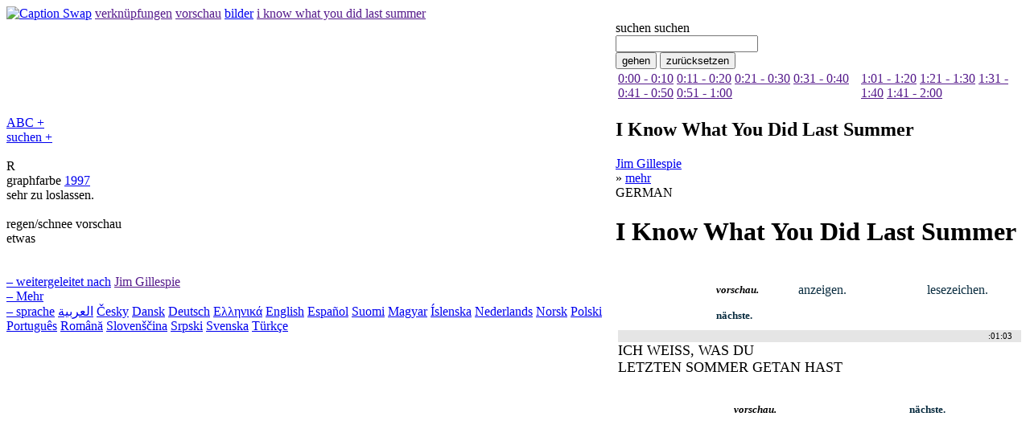

--- FILE ---
content_type: text/html; charset=utf-8
request_url: http://www.cswap.com/1997/I_Know_What_You_Did_Last_Summer/cap/de
body_size: 6117
content:
<?xml version="1.0"?>
<!DOCTYPE html PUBLIC "-//W3C//DTD XHTML 1.0 Transitional//EN"
    "http://www.w3.org/TR/xhtml1/DTD/xhtml1-transitional.dtd">
<html xmlns="http://www.w3.org/1999/xhtml" xml:lang="de" lang="de" dir="ltr">
<head>
<meta http-equiv="Content-Type" content="text/html; charset=utf-8" />

<title>I Know What You Did Last Summer</title>
<link rel="stylesheet" type="text/css" href="/media/css.css" />
<style>
#caption_view h6 { display: none; }
</style>
<script type="text/javascript">

function flip(vv) {
	a=document.getElementById(vv.toLowerCase()); b=a.firstChild.firstChild; c=a.getElementsByTagName('div')[0];
	if(b.nodeValue.substr(b.nodeValue.length-1)=='+') { b.nodeValue=b.nodeValue.substr(0,b.nodeValue.length-1)+'-'; c.style.display='block'; }
	else { b.nodeValue=b.nodeValue.substr(0,b.nodeValue.length-1)+'+'; c.style.display='none'; }
}

</script>
<script type="text/javascript" src="/media/htmlhttprequest.js"></script>
<script type="text/javascript">
<!--
addEvent(document, 'click', function(evt)
{
 evt = evt || window.event;
 var src = evt.target || evt.srcElement;
 if (src.nodeType && src.nodeType != 1) src = src.parentNode;
 while (src)
 {
  var srcName = (src.nodeName||src.tagName||'').toLowerCase();
  if (srcName == 'a' && src.className && src.className.match(/^(load|loadc)into-(.+)$/))
  {
// Check for rightclick in Moz
   if (RegExp.$1 == 'loadc') return loadIntoCache(src, RegExp.$2, evt);
   if (RegExp.$1 == 'load') return loadInto(src, RegExp.$2, evt);
  }
  src = src.parentNode;
 }
}, 1);

-->
</script>
</head>
<body>
<div id="wrapper">

<div id="head">
<a href="http://www.cswap.com" class="left"><img src="/media/logo.gif" alt="Caption Swap" /></a>
<a href="" class="tab">verknüpfungen</a>
<a href="" class="tab">vorschau</a>
<a class="loadinto-movie_caption" href="/1997/I_Know_What_You_Did_Last_Summer/still/">bilder</a>

<a href="" class="tab selected">i know what you did last summer</a>
</div>

<table id="body" cellpadding="0" cellspacing="0">
<tr>
<td id="left">
<div id="abc"><a href="javascript:flip('ABC');" class="title">ABC +</a><div style="display:none;"><a style="margin-right: .3em; font-weight: bold; font-size: .9em;" href="/find/A">A</a><a style="margin-right: .3em; font-weight: bold; font-size: .9em;" href="/find/B">B</a><a style="margin-right: .3em; font-weight: bold; font-size: .9em;" href="/find/C">C</a><a style="margin-right: .3em; font-weight: bold; font-size: .9em;" href="/find/D">D</a><a style="margin-right: .3em; font-weight: bold; font-size: .9em;" href="/find/E">E</a><a style="margin-right: .3em; font-weight: bold; font-size: .9em;" href="/find/F">F</a><a style="margin-right: .3em; font-weight: bold; font-size: .9em;" href="/find/G">G</a><a style="margin-right: .3em; font-weight: bold; font-size: .9em;" href="/find/H">H</a><a style="margin-right: .3em; font-weight: bold; font-size: .9em;" href="/find/I">I</a><a style="margin-right: .3em; font-weight: bold; font-size: .9em;" href="/find/J">J</a><a style="margin-right: .3em; font-weight: bold; font-size: .9em;" href="/find/K">K</a><a style="margin-right: .3em; font-weight: bold; font-size: .9em;" href="/find/L">L</a><a style="margin-right: .3em; font-weight: bold; font-size: .9em;" href="/find/M">M</a><a style="margin-right: .3em; font-weight: bold; font-size: .9em;" href="/find/N">N</a><a style="margin-right: .3em; font-weight: bold; font-size: .9em;" href="/find/O">O</a><a style="margin-right: .3em; font-weight: bold; font-size: .9em;" href="/find/P">P</a><a style="margin-right: .3em; font-weight: bold; font-size: .9em;" href="/find/Q">Q</a><a style="margin-right: .3em; font-weight: bold; font-size: .9em;" href="/find/R">R</a><a style="margin-right: .3em; font-weight: bold; font-size: .9em;" href="/find/S">S</a><a style="margin-right: .3em; font-weight: bold; font-size: .9em;" href="/find/T">T</a><a style="margin-right: .3em; font-weight: bold; font-size: .9em;" href="/find/U">U</a><a style="margin-right: .3em; font-weight: bold; font-size: .9em;" href="/find/V">V</a><a style="margin-right: .3em; font-weight: bold; font-size: .9em;" href="/find/W">W</a><a style="margin-right: .3em; font-weight: bold; font-size: .9em;" href="/find/X">X</a><a style="margin-right: .3em; font-weight: bold; font-size: .9em;" href="/find/Y">Y</a><a style="margin-right: .3em; font-weight: bold; font-size: .9em;" href="/find/Z">Z</a><br style="clear: left; float: none;" />&nbsp;<br /></div></div> 
<div id="search"><a href="javascript:flip('Search');" class="title">suchen +</a><div style="display:none">
<form action="/find" style="display: inline">
<label for="movie_title" style="font-weight: bold">film titel:</label><br /><input type="text" name="movie_title" id="movie_title" size="15" /> <input type="submit" value="gehen" style="background: #7CB1CD; position: relative; font-weight: bold; margin-left: 1em; border: 1px solid black;" /></form>

<!-- Search Google -->
<form method="get" action="http://www.google.com/custom" target="google_window" style="margin-top: 1em">
<input type="text" name="q" size="15" maxlength="255" value=""></input>
<input type="submit" name="sa" value="Google suchen"></input>
<input type="hidden" name="client" value="pub-2629669696218135"></input>
<input type="hidden" name="forid" value="1"></input>
<input type="hidden" name="ie" value="UTF-8"></input>
<input type="hidden" name="oe" value="UTF-8"></input>
<input type="hidden" name="flav" value="0000"></input>
<input type="hidden" name="sig" value="KpQTsXiGY3PRZven"></input>
<input type="hidden" name="cof" value="GALT:#008000;GL:1;DIV:#FFFFFF;VLC:663399;AH:center;BGC:FFFFFF;LBGC:FFFFFF;ALC:000000;LC:000000;T:000000;GFNT:0000FF;GIMP:0000FF;LH:50;LW:70;L:http://www.cswap.com/media/logo.gif;S:http://www.cswap.com/;FORID:1"></input>
<input type="hidden" name="hl" value="en"></input>
</form>
<!-- Search Google -->
&quot;I Know What You Did Last Summer&quot; torrent
</div></div> 

<br />R<br />
graphfarbe <a href="/1997">1997</a><br />
sehr zu loslassen.<br />
<br />regen/schnee vorschau<br />
etwas<br />
<br />
<br />

<a href="#" class="title collapse">&#8211; weitergeleitet nach</a> <a href="">Jim Gillespie</a> <br />
<a href="#" class="title collapse">&#8211; Mehr</a>  <br />

<a href="#" class="title collapse">&#8211; sprache</a>

<a href="/1997/I_Know_What_You_Did_Last_Summer/cap/ar">العربية</a>
<a href="/1997/I_Know_What_You_Did_Last_Summer/cap/cs">Česky</a>
<a href="/1997/I_Know_What_You_Did_Last_Summer/cap/da">Dansk</a>
<a href="/1997/I_Know_What_You_Did_Last_Summer/cap/de">Deutsch</a>
<a href="/1997/I_Know_What_You_Did_Last_Summer/cap/el">Ελληνικά</a>
<a href="/1997/I_Know_What_You_Did_Last_Summer/cap/en">English</a>
<a href="/1997/I_Know_What_You_Did_Last_Summer/cap/es">Español</a>
<a href="/1997/I_Know_What_You_Did_Last_Summer/cap/fi">Suomi</a>
<a href="/1997/I_Know_What_You_Did_Last_Summer/cap/hu">Magyar</a>
<a href="/1997/I_Know_What_You_Did_Last_Summer/cap/is">Íslenska</a>
<a href="/1997/I_Know_What_You_Did_Last_Summer/cap/nl">Nederlands</a>
<a href="/1997/I_Know_What_You_Did_Last_Summer/cap/no">Norsk</a>
<a href="/1997/I_Know_What_You_Did_Last_Summer/cap/pl">Polski</a>
<a href="/1997/I_Know_What_You_Did_Last_Summer/cap/pt">Português</a>
<a href="/1997/I_Know_What_You_Did_Last_Summer/cap/ro">Română</a>
<a href="/1997/I_Know_What_You_Did_Last_Summer/cap/sl">Slovenščina</a>
<a href="/1997/I_Know_What_You_Did_Last_Summer/cap/sr">Srpski</a>
<a href="/1997/I_Know_What_You_Did_Last_Summer/cap/sv">Svenska</a>
<a href="/1997/I_Know_What_You_Did_Last_Summer/cap/tr">Türkçe</a>


<script src="http://www.google-analytics.com/urchin.js" type="text/javascript">
</script>
<script type="text/javascript">
_uacct = "UA-406550-1";
urchinTracker();
</script>
</td>

<td id="right">

<div id="top">
<div id="ctrl">
<form method="post" action="">
<label class="h2" for="caption_search">suchen suchen</label><br />
<input type="text" class="text" id="caption_search" name="caption_search" maxlength="50" />
<br />
<input type="submit" class="submit" name="submit" id="submit" value="gehen" />
<input type="reset" class="submit" value="zurücksetzen" />
</form>

<table id="time">
<tr>
 <td><a href="">0:00 - 0:10</a> <a href="">0:11 - 0:20</a> <a href="">0:21 - 0:30</a> <a href="">0:31 - 0:40</a> <a href="">0:41 - 0:50</a> <a href="">0:51 - 1:00</a> </td>
 <td><a href="">1:01 - 1:20</a> <a href="">1:21 - 1:30</a> <a href="">1:31 - 1:40</a> <a href="">1:41 - 2:00</a> </td>
</tr>
</table>
</div>

<h2>I Know What You Did Last Summer</h2>
<div id="text"> <a href="http://de.wikipedia.org/w/index.php?title=Jim_Gillespie&amp;action=edit" class="new" title="Jim Gillespie">Jim Gillespie</a> </div>
<span class="grey">&raquo;</span> <a href="http://de.wikipedia.org/wiki/Ich_wei%C3%9F%2C_was_du_letzten_Sommer_getan_hast">mehr</a>

</div>

<div id="movie_caption_results" style="display: none">
<div style="clear: both; width: 98%; padding: 1em; padding-left: 1.5em; padding-right: 1.5em;" id="movie_caption_map"><ul class="infolist" style="font-family: Times New Roman; font-size: .9em; width: 14em; display: block; float: left;">
<li style="width: 2.5em; display: block; float: left;">
<span><a href="/1997/I_Know_What_You_Did_Last_Summer/cap/de/25fps/a/00_01">:01</a></span><br />
</li>
<li style="width: 2.5em; display: block; float: left;">
<span><a href="/1997/I_Know_What_You_Did_Last_Summer/cap/de/25fps/a/00_04">:04</a></span><br />
</li>
<li style="width: 2.5em; display: block; float: left;">
<span><a href="/1997/I_Know_What_You_Did_Last_Summer/cap/de/25fps/a/00_05">:05</a></span><br />
</li>
<li style="width: 2.5em; display: block; float: left;">
<span><a href="/1997/I_Know_What_You_Did_Last_Summer/cap/de/25fps/a/00_06">:06</a></span><br />
</li>
<li style="width: 2.5em; display: block; float: left;">
<span><a href="/1997/I_Know_What_You_Did_Last_Summer/cap/de/25fps/a/00_07">:07</a></span><br />
</li>
<li style="width: 2.5em; display: block; float: left;">
<span><a href="/1997/I_Know_What_You_Did_Last_Summer/cap/de/25fps/a/00_08">:08</a></span><br />
</li>
<li style="width: 2.5em; display: block; float: left;">
<span><a href="/1997/I_Know_What_You_Did_Last_Summer/cap/de/25fps/a/00_09">:09</a></span><br />
</li>
<li style="width: 2.5em; display: block; float: left;">
<span><a href="/1997/I_Know_What_You_Did_Last_Summer/cap/de/25fps/a/00_10">:10</a></span><br />
</li>
<li style="width: 2.5em; display: block; float: left;">
<span><a href="/1997/I_Know_What_You_Did_Last_Summer/cap/de/25fps/a/00_11">:11</a></span><br />
</li>
<li style="width: 2.5em; display: block; float: left;">
<span><a href="/1997/I_Know_What_You_Did_Last_Summer/cap/de/25fps/a/00_12">:12</a></span><br />
</li>
<li style="width: 2.5em; display: block; float: left;">
<span><a href="/1997/I_Know_What_You_Did_Last_Summer/cap/de/25fps/a/00_13">:13</a></span><br />
</li>
<li style="width: 2.5em; display: block; float: left;">
<span><a href="/1997/I_Know_What_You_Did_Last_Summer/cap/de/25fps/a/00_14">:14</a></span><br />
</li>
<li style="width: 2.5em; display: block; float: left;">
<span><a href="/1997/I_Know_What_You_Did_Last_Summer/cap/de/25fps/a/00_15">:15</a></span><br />
</li>
<li style="width: 2.5em; display: block; float: left;">
<span><a href="/1997/I_Know_What_You_Did_Last_Summer/cap/de/25fps/a/00_16">:16</a></span><br />
</li>
<li style="width: 2.5em; display: block; float: left;">
<span><a href="/1997/I_Know_What_You_Did_Last_Summer/cap/de/25fps/a/00_17">:17</a></span><br />
</li>
<li style="width: 2.5em; display: block; float: left;">
<span><a href="/1997/I_Know_What_You_Did_Last_Summer/cap/de/25fps/a/00_18">:18</a></span><br />
</li>
<li style="width: 2.5em; display: block; float: left;">
<span><a href="/1997/I_Know_What_You_Did_Last_Summer/cap/de/25fps/a/00_19">:19</a></span><br />
</li>
<li style="width: 2.5em; display: block; float: left;">
<span><a href="/1997/I_Know_What_You_Did_Last_Summer/cap/de/25fps/a/00_20">:20</a></span><br />
</li>
<li style="width: 2.5em; display: block; float: left;">
<span><a href="/1997/I_Know_What_You_Did_Last_Summer/cap/de/25fps/a/00_21">:21</a></span><br />
</li>
<li style="width: 2.5em; display: block; float: left;">
<span><a href="/1997/I_Know_What_You_Did_Last_Summer/cap/de/25fps/a/00_22">:22</a></span><br />
</li>
<li style="width: 2.5em; display: block; float: left;">
<span><a href="/1997/I_Know_What_You_Did_Last_Summer/cap/de/25fps/a/00_23">:23</a></span><br />
</li>
<li style="width: 2.5em; display: block; float: left;">
<span><a href="/1997/I_Know_What_You_Did_Last_Summer/cap/de/25fps/a/00_24">:24</a></span><br />
</li>
<li style="width: 2.5em; display: block; float: left;">
<span><a href="/1997/I_Know_What_You_Did_Last_Summer/cap/de/25fps/a/00_25">:25</a></span><br />
</li>
<li style="width: 2.5em; display: block; float: left;">
<span><a href="/1997/I_Know_What_You_Did_Last_Summer/cap/de/25fps/a/00_26">:26</a></span><br />
</li>
<li style="width: 2.5em; display: block; float: left;">
<span><a href="/1997/I_Know_What_You_Did_Last_Summer/cap/de/25fps/a/00_27">:27</a></span><br />
</li>
<li style="width: 2.5em; display: block; float: left;">
<span><a href="/1997/I_Know_What_You_Did_Last_Summer/cap/de/25fps/a/00_28">:28</a></span><br />
</li>
<li style="width: 2.5em; display: block; float: left;">
<span><a href="/1997/I_Know_What_You_Did_Last_Summer/cap/de/25fps/a/00_29">:29</a></span><br />
</li>
<li style="width: 2.5em; display: block; float: left;">
<span><a href="/1997/I_Know_What_You_Did_Last_Summer/cap/de/25fps/a/00_30">:30</a></span><br />
</li>
<li style="width: 2.5em; display: block; float: left;">
<span><a href="/1997/I_Know_What_You_Did_Last_Summer/cap/de/25fps/a/00_31">:31</a></span><br />
</li>
<li style="width: 2.5em; display: block; float: left;">
<span><a href="/1997/I_Know_What_You_Did_Last_Summer/cap/de/25fps/a/00_32">:32</a></span><br />
</li>
<li style="width: 2.5em; display: block; float: left;">
<span><a href="/1997/I_Know_What_You_Did_Last_Summer/cap/de/25fps/a/00_33">:33</a></span><br />
</li>
<li style="width: 2.5em; display: block; float: left;">
<span><a href="/1997/I_Know_What_You_Did_Last_Summer/cap/de/25fps/a/00_34">:34</a></span><br />
</li>
<li style="width: 2.5em; display: block; float: left;">
<span><a href="/1997/I_Know_What_You_Did_Last_Summer/cap/de/25fps/a/00_35">:35</a></span><br />
</li>
<li style="width: 2.5em; display: block; float: left;">
<span><a href="/1997/I_Know_What_You_Did_Last_Summer/cap/de/25fps/a/00_37">:37</a></span><br />
</li>
<li style="width: 2.5em; display: block; float: left;">
<span><a href="/1997/I_Know_What_You_Did_Last_Summer/cap/de/25fps/a/00_38">:38</a></span><br />
</li>
<li style="width: 2.5em; display: block; float: left;">
<span><a href="/1997/I_Know_What_You_Did_Last_Summer/cap/de/25fps/a/00_39">:39</a></span><br />
</li>
<li style="width: 2.5em; display: block; float: left;">
<span><a href="/1997/I_Know_What_You_Did_Last_Summer/cap/de/25fps/a/00_40">:40</a></span><br />
</li>
<li style="width: 2.5em; display: block; float: left;">
<span><a href="/1997/I_Know_What_You_Did_Last_Summer/cap/de/25fps/a/00_41">:41</a></span><br />
</li>
<li style="width: 2.5em; display: block; float: left;">
<span><a href="/1997/I_Know_What_You_Did_Last_Summer/cap/de/25fps/a/00_42">:42</a></span><br />
</li>
<li style="width: 2.5em; display: block; float: left;">
<span><a href="/1997/I_Know_What_You_Did_Last_Summer/cap/de/25fps/a/00_43">:43</a></span><br />
</li>
<li style="width: 2.5em; display: block; float: left;">
<span><a href="/1997/I_Know_What_You_Did_Last_Summer/cap/de/25fps/a/00_44">:44</a></span><br />
</li>
<li style="width: 2.5em; display: block; float: left;">
<span><a href="/1997/I_Know_What_You_Did_Last_Summer/cap/de/25fps/a/00_45">:45</a></span><br />
</li>
<li style="width: 2.5em; display: block; float: left;">
<span><a href="/1997/I_Know_What_You_Did_Last_Summer/cap/de/25fps/a/00_46">:46</a></span><br />
</li>
<li style="width: 2.5em; display: block; float: left;">
<span><a href="/1997/I_Know_What_You_Did_Last_Summer/cap/de/25fps/a/00_47">:47</a></span><br />
</li>
<li style="width: 2.5em; display: block; float: left;">
<span><a href="/1997/I_Know_What_You_Did_Last_Summer/cap/de/25fps/a/00_48">:48</a></span><br />
</li>
<li style="width: 2.5em; display: block; float: left;">
<span><a href="/1997/I_Know_What_You_Did_Last_Summer/cap/de/25fps/a/00_49">:49</a></span><br />
</li>
<li style="width: 2.5em; display: block; float: left;">
<span><a href="/1997/I_Know_What_You_Did_Last_Summer/cap/de/25fps/a/00_50">:50</a></span><br />
</li>
<li style="width: 2.5em; display: block; float: left;">
<span><a href="/1997/I_Know_What_You_Did_Last_Summer/cap/de/25fps/a/00_51">:51</a></span><br />
</li>
<li style="width: 2.5em; display: block; float: left;">
<span><a href="/1997/I_Know_What_You_Did_Last_Summer/cap/de/25fps/a/00_53">:53</a></span><br />
</li>
<li style="width: 2.5em; display: block; float: left;">
<span><a href="/1997/I_Know_What_You_Did_Last_Summer/cap/de/25fps/a/00_54">:54</a></span><br />
</li>
<li style="width: 2.5em; display: block; float: left;">
<span><a href="/1997/I_Know_What_You_Did_Last_Summer/cap/de/25fps/a/00_55">:55</a></span><br />
</li>
<li style="width: 2.5em; display: block; float: left;">
<span><a href="/1997/I_Know_What_You_Did_Last_Summer/cap/de/25fps/a/00_57">:57</a></span><br />
</li>
<li style="width: 2.5em; display: block; float: left;">
<span><a href="/1997/I_Know_What_You_Did_Last_Summer/cap/de/25fps/a/00_58">:58</a></span><br />
</li>
<li style="width: 2.5em; display: block; float: left;">
<span><a href="/1997/I_Know_What_You_Did_Last_Summer/cap/de/25fps/a/00_59">:59</a></span><br />
</li>


<li style="width: 2.5em; display: block; float: left;">
<span><a href="/1997/I_Know_What_You_Did_Last_Summer/cap/de/25fps/a/01_00">1:00</a></span><br />
</li>
<li style="width: 2.5em; display: block; float: left;">
<span><a href="/1997/I_Know_What_You_Did_Last_Summer/cap/de/25fps/a/01_01">1:01</a></span><br />
</li>
<li style="width: 2.5em; display: block; float: left;">
<span><a href="/1997/I_Know_What_You_Did_Last_Summer/cap/de/25fps/a/01_02">1:02</a></span><br />
</li>
<li style="width: 2.5em; display: block; float: left;">
<span><a href="/1997/I_Know_What_You_Did_Last_Summer/cap/de/25fps/a/01_03">1:03</a></span><br />
</li>
<li style="width: 2.5em; display: block; float: left;">
<span><a href="/1997/I_Know_What_You_Did_Last_Summer/cap/de/25fps/a/01_04">1:04</a></span><br />
</li>
<li style="width: 2.5em; display: block; float: left;">
<span><a href="/1997/I_Know_What_You_Did_Last_Summer/cap/de/25fps/a/01_05">1:05</a></span><br />
</li>
<li style="width: 2.5em; display: block; float: left;">
<span><a href="/1997/I_Know_What_You_Did_Last_Summer/cap/de/25fps/a/01_06">1:06</a></span><br />
</li>
<li style="width: 2.5em; display: block; float: left;">
<span><a href="/1997/I_Know_What_You_Did_Last_Summer/cap/de/25fps/a/01_07">1:07</a></span><br />
</li>
<li style="width: 2.5em; display: block; float: left;">
<span><a href="/1997/I_Know_What_You_Did_Last_Summer/cap/de/25fps/a/01_08">1:08</a></span><br />
</li>
<li style="width: 2.5em; display: block; float: left;">
<span><a href="/1997/I_Know_What_You_Did_Last_Summer/cap/de/25fps/a/01_09">1:09</a></span><br />
</li>
<li style="width: 2.5em; display: block; float: left;">
<span><a href="/1997/I_Know_What_You_Did_Last_Summer/cap/de/25fps/a/01_10">1:10</a></span><br />
</li>
<li style="width: 2.5em; display: block; float: left;">
<span><a href="/1997/I_Know_What_You_Did_Last_Summer/cap/de/25fps/a/01_11">1:11</a></span><br />
</li>
<li style="width: 2.5em; display: block; float: left;">
<span><a href="/1997/I_Know_What_You_Did_Last_Summer/cap/de/25fps/a/01_12">1:12</a></span><br />
</li>
<li style="width: 2.5em; display: block; float: left;">
<span><a href="/1997/I_Know_What_You_Did_Last_Summer/cap/de/25fps/a/01_13">1:13</a></span><br />
</li>
<li style="width: 2.5em; display: block; float: left;">
<span><a href="/1997/I_Know_What_You_Did_Last_Summer/cap/de/25fps/a/01_14">1:14</a></span><br />
</li>
<li style="width: 2.5em; display: block; float: left;">
<span><a href="/1997/I_Know_What_You_Did_Last_Summer/cap/de/25fps/a/01_15">1:15</a></span><br />
</li>
<li style="width: 2.5em; display: block; float: left;">
<span><a href="/1997/I_Know_What_You_Did_Last_Summer/cap/de/25fps/a/01_19">1:19</a></span><br />
</li>
<li style="width: 2.5em; display: block; float: left;">
<span><a href="/1997/I_Know_What_You_Did_Last_Summer/cap/de/25fps/a/01_20">1:20</a></span><br />
</li>
<li style="width: 2.5em; display: block; float: left;">
<span><a href="/1997/I_Know_What_You_Did_Last_Summer/cap/de/25fps/a/01_21">1:21</a></span><br />
</li>
<li style="width: 2.5em; display: block; float: left;">
<span><a href="/1997/I_Know_What_You_Did_Last_Summer/cap/de/25fps/a/01_22">1:22</a></span><br />
</li>
<li style="width: 2.5em; display: block; float: left;">
<span><a href="/1997/I_Know_What_You_Did_Last_Summer/cap/de/25fps/a/01_24">1:24</a></span><br />
</li>
<li style="width: 2.5em; display: block; float: left;">
<span><a href="/1997/I_Know_What_You_Did_Last_Summer/cap/de/25fps/a/01_26">1:26</a></span><br />
</li>
<li style="width: 2.5em; display: block; float: left;">
<span><a href="/1997/I_Know_What_You_Did_Last_Summer/cap/de/25fps/a/01_28">1:28</a></span><br />
</li>
<li style="width: 2.5em; display: block; float: left;">
<span><a href="/1997/I_Know_What_You_Did_Last_Summer/cap/de/25fps/a/01_29">1:29</a></span><br />
</li>
<li style="width: 2.5em; display: block; float: left;">
<span><a href="/1997/I_Know_What_You_Did_Last_Summer/cap/de/25fps/a/01_30">1:30</a></span><br />
</li>
<li style="width: 2.5em; display: block; float: left;">
<span><a href="/1997/I_Know_What_You_Did_Last_Summer/cap/de/25fps/a/01_31">1:31</a></span><br />
</li>
<li style="width: 2.5em; display: block; float: left;">
<span><a href="/1997/I_Know_What_You_Did_Last_Summer/cap/de/25fps/a/01_32">1:32</a></span><br />
</li>
<li style="width: 2.5em; display: block; float: left;">
<span><a href="/1997/I_Know_What_You_Did_Last_Summer/cap/de/25fps/a/01_36">1:36</a></span><br />
</li>

</ul></div><div style="display: none; clear: both; width: 92%; padding: 1em;" id="movie_music">
<ul class="infolist" style="font-family: Times New Roman; font-size: .9em; width: 44em; display: block; float: left;">
<li style="width: 22em; margin-bottom: 1em">
<span style="font-family: Arial; display: block">
<b style="color: #0A2D40; left: -.5em; position: relative;">Music:</b>
</span>
</li><li style="width: 22em; margin-bottom: 1em; display: block; float: left;"><span style="font-weight: bold; font-family: Arial; color: #0A2D40;"></span><br />
 <span style="font-size: 1em; margin-left: 2em;">OTHER SONGS</span></li>
<li style="width: 22em; margin-bottom: 1em; display: block; float: left;"><span style="font-weight: bold; font-family: Arial; color: #0A2D40;"><a href="/1997/I_Know_What_You_Did_Last_Summer/song/Hush" style="text-decoration: none; color: #0A2D40;" class="loadinto-movie_caption">Kula Shaker</a></span><br />
 <span style="font-size: 1em; margin-left: 2em;">Hush</span></li>
<li style="width: 22em; margin-bottom: 1em; display: block; float: left;"><span style="font-weight: bold; font-family: Arial; color: #0A2D40;"><a href="/1997/I_Know_What_You_Did_Last_Summer/song/Summer_Breeze" style="text-decoration: none; color: #0A2D40;" class="loadinto-movie_caption">Type O Negative</a></span><br />
 <span style="font-size: 1em; margin-left: 2em;">Summer Breeze</span></li>
<li style="width: 22em; margin-bottom: 1em; display: block; float: left;"><span style="font-weight: bold; font-family: Arial; color: #0A2D40;"><a href="/1997/I_Know_What_You_Did_Last_Summer/song/D.U.I." style="text-decoration: none; color: #0A2D40;" class="loadinto-movie_caption">Offspring</a></span><br />
 <span style="font-size: 1em; margin-left: 2em;">D.U.I.</span></li>
<li style="width: 22em; margin-bottom: 1em; display: block; float: left;"><span style="font-weight: bold; font-family: Arial; color: #0A2D40;"><a href="/1997/I_Know_What_You_Did_Last_Summer/song/Kid" style="text-decoration: none; color: #0A2D40;" class="loadinto-movie_caption">Green Apple Quick Step</a></span><br />
 <span style="font-size: 1em; margin-left: 2em;">Kid</span></li>
<li style="width: 22em; margin-bottom: 1em; display: block; float: left;"><span style="font-weight: bold; font-family: Arial; color: #0A2D40;"><a href="/1997/I_Know_What_You_Did_Last_Summer/song/This_Ain't_the_Summer_of_Love" style="text-decoration: none; color: #0A2D40;" class="loadinto-movie_caption">L7</a></span><br />
 <span style="font-size: 1em; margin-left: 2em;">This Ain't the Summer of Love</span></li>
<li style="width: 22em; margin-bottom: 1em; display: block; float: left;"><span style="font-weight: bold; font-family: Arial; color: #0A2D40;"><a href="/1997/I_Know_What_You_Did_Last_Summer/song/Losin'_It" style="text-decoration: none; color: #0A2D40;" class="loadinto-movie_caption">Soul Asylum</a></span><br />
 <span style="font-size: 1em; margin-left: 2em;">Losin' It</span></li>
<li style="width: 22em; margin-bottom: 1em; display: block; float: left;"><span style="font-weight: bold; font-family: Arial; color: #0A2D40;"><a href="/1997/I_Know_What_You_Did_Last_Summer/song/Hey_Bulldog" style="text-decoration: none; color: #0A2D40;" class="loadinto-movie_caption">Toad the Wet Sprocket</a></span><br />
 <span style="font-size: 1em; margin-left: 2em;">Hey Bulldog</span></li>
<li style="width: 22em; margin-bottom: 1em; display: block; float: left;"><span style="font-weight: bold; font-family: Arial; color: #0A2D40;"><a href="/1997/I_Know_What_You_Did_Last_Summer/song/My_Baby's_Got_the_Strangest_Ways" style="text-decoration: none; color: #0A2D40;" class="loadinto-movie_caption">Southern Culture on the Skids</a></span><br />
 <span style="font-size: 1em; margin-left: 2em;">My Baby's Got the Strangest Ways</span></li>
<li style="width: 22em; margin-bottom: 1em; display: block; float: left;"><span style="font-weight: bold; font-family: Arial; color: #0A2D40;"><a href="/1997/I_Know_What_You_Did_Last_Summer/song/Waterfall" style="text-decoration: none; color: #0A2D40;" class="loadinto-movie_caption">The Din Pedals</a></span><br />
 <span style="font-size: 1em; margin-left: 2em;">Waterfall</span></li>
<li style="width: 22em; margin-bottom: 1em; display: block; float: left;"><span style="font-weight: bold; font-family: Arial; color: #0A2D40;"><a href="/1997/I_Know_What_You_Did_Last_Summer/song/Clumsy" style="text-decoration: none; color: #0A2D40;" class="loadinto-movie_caption">Our Lady Peace</a></span><br />
 <span style="font-size: 1em; margin-left: 2em;">Clumsy</span></li>
<li style="width: 22em; margin-bottom: 1em; display: block; float: left;"><span style="font-weight: bold; font-family: Arial; color: #0A2D40;"><a href="/1997/I_Know_What_You_Did_Last_Summer/song/One_Hundred_Days" style="text-decoration: none; color: #0A2D40;" class="loadinto-movie_caption">Flick</a></span><br />
 <span style="font-size: 1em; margin-left: 2em;">One Hundred Days</span></li>
<li style="width: 22em; margin-bottom: 1em; display: block; float: left;"><span style="font-weight: bold; font-family: Arial; color: #0A2D40;"><a href="/1997/I_Know_What_You_Did_Last_Summer/song/Great_Life" style="text-decoration: none; color: #0A2D40;" class="loadinto-movie_caption">Goatboy</a></span><br />
 <span style="font-size: 1em; margin-left: 2em;">Great Life</span></li>
<li style="width: 22em; margin-bottom: 1em; display: block; float: left;"><span style="font-weight: bold; font-family: Arial; color: #0A2D40;"><a href="/1997/I_Know_What_You_Did_Last_Summer/song/2wicky" style="text-decoration: none; color: #0A2D40;" class="loadinto-movie_caption">Hooverphonic</a></span><br />
 <span style="font-size: 1em; margin-left: 2em;">2wicky</span></li>
<li style="width: 22em; margin-bottom: 1em; display: block; float: left;"><span style="font-weight: bold; font-family: Arial; color: #0A2D40;"><a href="/1997/I_Know_What_You_Did_Last_Summer/song/Don't_Mean_Anything" style="text-decoration: none; color: #0A2D40;" class="loadinto-movie_caption">Adam Cohen</a></span><br />
 <span style="font-size: 1em; margin-left: 2em;">Don't Mean Anything</span></li>
<li style="width: 22em; margin-bottom: 1em; display: block; float: left;"><span style="font-weight: bold; font-family: Arial; color: #0A2D40;"><a href="/1997/I_Know_What_You_Did_Last_Summer/song/Proud" style="text-decoration: none; color: #0A2D40;" class="loadinto-movie_caption">Korn</a></span><br />
 <span style="font-size: 1em; margin-left: 2em;">Proud</span></li>
<li style="width: 22em; margin-bottom: 1em; display: block; float: left;"><span style="font-weight: bold; font-family: Arial; color: #0A2D40;"><a href="/1997/I_Know_What_You_Did_Last_Summer/song/America_the_Beautiful" style="text-decoration: none; color: #0A2D40;" class="loadinto-movie_caption">The West Brunswick High School Band</a></span><br />
 <span style="font-size: 1em; margin-left: 2em;">America the Beautiful</span></li>
<li style="width: 22em; margin-bottom: 1em; display: block; float: left;"><span style="font-weight: bold; font-family: Arial; color: #0A2D40;"><a href="/1997/I_Know_What_You_Did_Last_Summer/song/Anchors_Aweigh_(instrumental)" style="text-decoration: none; color: #0A2D40;" class="loadinto-movie_caption">Band Of The Grenadier Guards</a></span><br />
 <span style="font-size: 1em; margin-left: 2em;">Anchors Aweigh (instrumental)</span></li>
<li style="width: 22em; margin-bottom: 1em; display: block; float: left;"><span style="font-weight: bold; font-family: Arial; color: #0A2D40;"><a href="/1997/I_Know_What_You_Did_Last_Summer/song/Beautiful_Girl" style="text-decoration: none; color: #0A2D40;" class="loadinto-movie_caption">Bing Crosby</a></span><br />
 <span style="font-size: 1em; margin-left: 2em;">Beautiful Girl</span></li>
<li style="width: 22em; margin-bottom: 1em; display: block; float: left;"><span style="font-weight: bold; font-family: Arial; color: #0A2D40;"><a href="/1997/I_Know_What_You_Did_Last_Summer/song/Fame" style="text-decoration: none; color: #0A2D40;" class="loadinto-movie_caption">Jennifer Bland</a></span><br />
 <span style="font-size: 1em; margin-left: 2em;">Fame</span></li>
<li style="width: 22em; margin-bottom: 1em; display: block; float: left;"><span style="font-weight: bold; font-family: Arial; color: #0A2D40;"><a href="/1997/I_Know_What_You_Did_Last_Summer/song/Forgotten_Too" style="text-decoration: none; color: #0A2D40;" class="loadinto-movie_caption">Ugly Beauty</a></span><br />
 <span style="font-size: 1em; margin-left: 2em;">Forgotten Too</span></li>

</ul>
</div>
</div>


<div id="bottom">
<div id="info">
<div id="small"><!-- 25FPS <br /> -->
GERMAN</div>
<div id="big"> <a href="#" onclick="window.location='http://www.cswap.com/1997/I_Know_What_You_Did_Last_Summer/cap/I Know What You Did Last Summer.de.srt'"><img src="/media/save.jpg" alt="" /></a>
<h1>I Know What You Did Last Summer</h1>
</div>
<!-- <a href="#prev" id="navigate" class="backward">.</a> <a href="" id="navigate" class="foreword">.</a> <a href="" id="navigate" class="play">.</a> --> </div>
<script type="text/javascript">
<!--
var rtl=false; 
function $(i) { return document.getElementById(i); }
function xy(e) { return browser('msie')?event.clientX+document.body.scrollLeft:e.pageX; }
function browser(v) { return(Math.max(navigator.userAgent.toLowerCase().indexOf(v),0)); }
var pos=0; function stretchOBJ(d,e) { stop=0; if(e.preventDefault) e.preventDefault();
var oX=$('scroll').offsetLeft,eX=xy(e),oogs=$('movie_caption_map').getElementsByTagName('a').length;
function drag(e) { if(stop) { document.onmousemove=''; } else { 
  sn=xy(e?e:event)-$('scroll').offsetLeft; if(sn > 0 && sn < 583) { pos=Math.min(oogs-1,Math.round(sn/582 * oogs)); if(pos==oogs-1) sn=583; if(rtl) { pos=(pos-oogs)*-1;sn=(sn-583)*-1;} $('dark').style.width=sn+'px'; }
} return false; }; drag(e);
document.onmousemove=drag; document.onmouseup=function(){stop=1; if(pos>-1) if($('movie_caption_map').getElementsByTagName('a')[pos].href) loadInto($('movie_caption_map').getElementsByTagName('a')[pos],'movie_caption',null); document.onmousemove=''; document.onmouseup=''; } }
-->
</script>
<div id="scroll" style="position: relative; left: 0em; top: 0em;" onmousedown="stretchOBJ(this,event)">
<img src="/media/scroll-right.gif" class="right" alt="" />
<div id="dark" style="width: 1em;"><img src="/media/scroll-left.gif" height="10" alt="" /></div>
</div>
<div id="rounded">
<div id="leftcorner"> </div>
<div id="rightcorner"> </div>
</div>

<div id="content" style="overflow: auto">
<div id="movie_caption">
<a name="caption"></a>
<div style="clear: both; padding: .2em; padding-top: 1em;" id="caption_view">
<h6 style="margin-top: 0em; margin-bottom: .4em"><a href="/1997/I_Know_What_You_Did_Last_Summer/cap/de" style="text-decoration: underline; color: #0A2D40;">I Know What You Did Last Summer</a></h6>
<div style="clear: both; line-height: 2em;" />
<div style="margin-left: 6em; width: 4em; float: left; clear: left;"><i style="padding-left: 2em; padding-right: 2em; font-weight: bold; font-size: .8em;">vorschau.</i></div>
<div style="margin-left: 4em; width: 4em; float: left;"><a style="text-decoration: none; color: #0A2D40;" href="/1997/I_Know_What_You_Did_Last_Summer/cap/de/25fps/a/00_01#play">anzeigen.</a></div>
<div style="margin-left: 6em; width: 4em; float: left;"><a style="text-decoration: none; color: #0A2D40;" href="/1997/I_Know_What_You_Did_Last_Summer/cap/de/25fps/a/00_01#mark">lesezeichen.</a></div>
<div style="margin-left: 6em; width: 4em; float: left;"><a class="loadinto-movie_caption" style="text-decoration: none; font-weight: bold; font-size: .8em; padding-left: 2em; padding-right: 2em; color: #0A2D40;" href="/1997/I_Know_What_You_Did_Last_Summer/cap/de/25fps/a/00_04">nächste.</a></div>
</div>
<br style="clear: both" />
<div style="width: 100%; clear: both;"><div style="display: block; font-size: .7em; line-height: 1.4em; padding-right: 1em; margin-top: .2em; text-align: right; background: #e5e5e5;">
:01:03</div>	<span style="font-size: 1.1em; width: 18em;">ICH WEISS, WAS DU<br />
LETZTEN SOMMER GETAN HAST</span>
<br style="clear: both; line-height: 1.8em" /><div></div></div>
<br style="clear: both;" />
<div style="clear: both; line-height: 3em;">
<div style="margin-left: 9em; width: 4em; float: left; clear: left;"><i style="font-weight: bold; font-size: .8em;">vorschau.</i></div>
<div style="margin-left: 8em;  width: 4em; float: left;"><a class="loadinto-movie_caption" style="text-decoration: none; font-weight: bold; font-size: .8em; padding-left: 2em; padding-right: 2em; color: #0A2D40;" href="/1997/I_Know_What_You_Did_Last_Summer/cap/de/25fps/a/00_04#caption">nächste.</a></div>
</div>
</div>
</div>
<div id="rounded">
<div id="leftcorner"> </div>
<div id="rightcorner"> </div>
</div>
</div>
</td>
</tr>
</table>

<script type="text/javascript"><!--
google_ad_client = "pub-2629669696218135";
google_ad_width = 728;
google_ad_height = 15;
google_ad_format = "728x15_0ads_al";
google_ad_channel ="";
google_color_border = "FDF1F2";
google_color_bg = "FDF1F2";
google_color_link = "CF7BA9";
google_color_text = "000000";
google_color_url = "CF7BA9";
google_hl="de";
//--></script>
<script type="text/javascript"
  src="http://pagead2.googlesyndication.com/pagead/show_ads.js">
</script>

</div>
</body>
</html>

--- FILE ---
content_type: text/html; charset=utf-8
request_url: https://www.google.com/recaptcha/api2/aframe
body_size: 268
content:
<!DOCTYPE HTML><html><head><meta http-equiv="content-type" content="text/html; charset=UTF-8"></head><body><script nonce="DSvH58x0JPy0fvk4qv-zqQ">/** Anti-fraud and anti-abuse applications only. See google.com/recaptcha */ try{var clients={'sodar':'https://pagead2.googlesyndication.com/pagead/sodar?'};window.addEventListener("message",function(a){try{if(a.source===window.parent){var b=JSON.parse(a.data);var c=clients[b['id']];if(c){var d=document.createElement('img');d.src=c+b['params']+'&rc='+(localStorage.getItem("rc::a")?sessionStorage.getItem("rc::b"):"");window.document.body.appendChild(d);sessionStorage.setItem("rc::e",parseInt(sessionStorage.getItem("rc::e")||0)+1);localStorage.setItem("rc::h",'1768785460271');}}}catch(b){}});window.parent.postMessage("_grecaptcha_ready", "*");}catch(b){}</script></body></html>